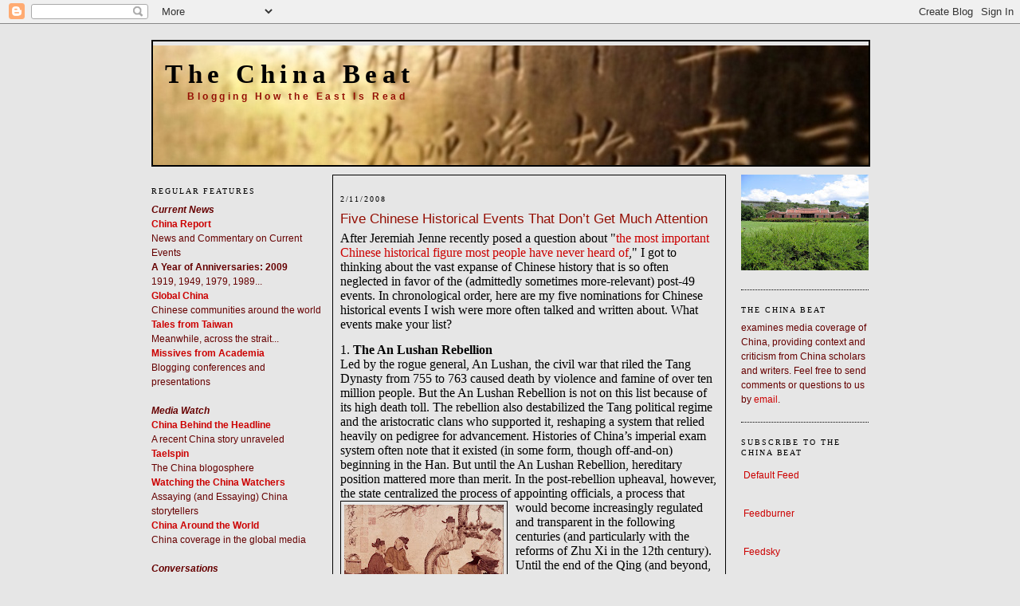

--- FILE ---
content_type: text/html; charset=UTF-8
request_url: https://thechinabeat.blogspot.com/2008/02/five-chinese-historical-events-that.html
body_size: 19186
content:
<!DOCTYPE html>
<html dir='ltr' xmlns='http://www.w3.org/1999/xhtml' xmlns:b='http://www.google.com/2005/gml/b' xmlns:data='http://www.google.com/2005/gml/data' xmlns:expr='http://www.google.com/2005/gml/expr'>
<head>
<link href='https://www.blogger.com/static/v1/widgets/55013136-widget_css_bundle.css' rel='stylesheet' type='text/css'/>
<meta content='text/html; charset=UTF-8' http-equiv='Content-Type'/>
<meta content='blogger' name='generator'/>
<link href='https://thechinabeat.blogspot.com/favicon.ico' rel='icon' type='image/x-icon'/>
<link href='http://thechinabeat.blogspot.com/2008/02/five-chinese-historical-events-that.html' rel='canonical'/>
<link rel="alternate" type="application/atom+xml" title="The China Beat - Atom" href="https://thechinabeat.blogspot.com/feeds/posts/default" />
<link rel="alternate" type="application/rss+xml" title="The China Beat - RSS" href="https://thechinabeat.blogspot.com/feeds/posts/default?alt=rss" />
<link rel="service.post" type="application/atom+xml" title="The China Beat - Atom" href="https://www.blogger.com/feeds/4050554817776641945/posts/default" />

<link rel="alternate" type="application/atom+xml" title="The China Beat - Atom" href="https://thechinabeat.blogspot.com/feeds/522857219253066474/comments/default" />
<!--Can't find substitution for tag [blog.ieCssRetrofitLinks]-->
<link href='https://blogger.googleusercontent.com/img/b/R29vZ2xl/AVvXsEhfoQl3eelPSPzrAYHPqq_9LBerbHdpFjKvipdv3EYDRLlnrdCvDcEn94SQHMv41V7MhN2N3NWfUe9MbJlBLJP3dWMYFgCo2SgRrq31NAR_8ec1F3Uc6nCgUWtcYs6xfoK8u5kKamjo2R0w/s200/Tang+Scholars.Han+Huang.active+723-787.jpg' rel='image_src'/>
<meta content='http://thechinabeat.blogspot.com/2008/02/five-chinese-historical-events-that.html' property='og:url'/>
<meta content='Five Chinese Historical Events That Don’t Get Much Attention' property='og:title'/>
<meta content='After Jeremiah Jenne recently posed a question about &quot; the most important Chinese historical figure most people have never heard of ,&quot; I got...' property='og:description'/>
<meta content='https://blogger.googleusercontent.com/img/b/R29vZ2xl/AVvXsEhfoQl3eelPSPzrAYHPqq_9LBerbHdpFjKvipdv3EYDRLlnrdCvDcEn94SQHMv41V7MhN2N3NWfUe9MbJlBLJP3dWMYFgCo2SgRrq31NAR_8ec1F3Uc6nCgUWtcYs6xfoK8u5kKamjo2R0w/w1200-h630-p-k-no-nu/Tang+Scholars.Han+Huang.active+723-787.jpg' property='og:image'/>
<title>The China Beat: Five Chinese Historical Events That Don&#8217;t Get Much Attention</title>
<style id='page-skin-1' type='text/css'><!--
/*
-----------------------------------------------
Blogger Template Style
Name:     Minima
Designer: Douglas Bowman
URL:      www.stopdesign.com
Date:     26 Feb 2004
Updated by: Blogger Team
----------------------------------------------- */
/* Variable definitions
====================
<Variable name="bgcolor" description="Page Background Color"
type="color" default="#fff">
<Variable name="textcolor" description="Text Color"
type="color" default="#333">
<Variable name="linkcolor" description="Link Color"
type="color" default="#58a">
<Variable name="pagetitlecolor" description="Blog Title Color"
type="color" default="#666">
<Variable name="descriptioncolor" description="Blog Description Color"
type="color" default="#999">
<Variable name="titlecolor" description="Post Title Color"
type="color" default="#c60">
<Variable name="bordercolor" description="Border Color"
type="color" default="#ccc">
<Variable name="sidebarcolor" description="Sidebar Title Color"
type="color" default="#999">
<Variable name="sidebartextcolor" description="Sidebar Text Color"
type="color" default="#666">
<Variable name="visitedlinkcolor" description="Visited Link Color"
type="color" default="#999">
<Variable name="bodyfont" description="Text Font"
type="font" default="normal normal 100% Times, Serif">
<Variable name="headerfont" description="Sidebar Title Font"
type="font"
default="normal normal 78% 'Trebuchet MS',Trebuchet,Arial,Verdana,Sans-serif">
<Variable name="pagetitlefont" description="Blog Title Font"
type="font"
default="normal normal 200% Georgia, Serif">
<Variable name="descriptionfont" description="Blog Description Font"
type="font"
default="normal normal 78% 'Trebuchet MS', Trebuchet, Arial, Verdana, Sans-serif">
<Variable name="postfooterfont" description="Post Footer Font"
type="font"
default="normal normal 78% 'Trebuchet MS', Trebuchet, Arial, Verdana, Sans-serif">
*/
/* Use this with templates/template-twocol.html */
body {
background:#e6e6e6;
margin:0;
color:#000000;
font:normal Times, Serif;
font-size/* */:/**/small;
font-size: /**/small;
text-align: center;
}
a:link {
color:#cc0000;
text-decoration:none;
}
a:visited {
color:#660000;
text-decoration:none;
}
a:hover {
color:#940f04;
text-decoration:underline;
}
a img {
border-width:0;
}
/* Header
-----------------------------------------------
*/
#header-wrapper {
width:900px;
margin:0 auto 10px;
border:1px solid #000000;
}
#header-inner {
background-position: center;
margin-left: auto;
margin-right: auto;
}
#header {
margin: 0px;
border: 1px solid #000000;
text-align: left;
color:#000000;
}
#header h1 {
margin:5px 5px 0;
padding:18px 10px .05em;
line-height:1.2em;
text-transform:titlecase;
letter-spacing:.2em;
font: normal bold 266% Times, serif;
}
#header a {
color:#000000;
text-decoration:none;
}
#header a:hover {
color:#000000;
}
#header .description {
margin:0 5px 5px;
padding:0 38px 15px;
max-width:700px;
text-transform:titlecase;
letter-spacing:.3em;
line-height: 1.8em;
font: normal bold 95% Verdana, sans-serif;
color: #940f04;
}
#header img {
margin-left: auto;
margin-right: auto;
}
/* Outer-Wrapper
----------------------------------------------- */
#outer-wrapper {
width: 900px;
margin:0 auto;
padding:20px;
text-align:left;
font: normal normal 95% Verdana, sans-serif;
}
#main-wrapper {
width: 475px;
margin-left: 12px;
float: left;
word-wrap: break-word; /* fix for long text breaking sidebar float in IE */
overflow: hidden;     /* fix for long non-text content breaking IE sidebar float */
border:1px solid #000000; padding:0.7em;
}
#sidebar-wrapper {
width: 160px;
float: right;
word-wrap: break-word; /* fix for long text breaking sidebar float in IE */
overflow: hidden;      /* fix for long non-text content breaking IE sidebar float */
}
#newsidebar-wrapper {
width: 215px;
float: left;
word-wrap: break-word; /* fix for long text breaking sidebar float in IE */
overflow: hidden;      /* fix for long non-text content breaking IE sidebar float */
}
/* Headings
----------------------------------------------- */
h2 {
margin:1.5em 0 .75em;
font:normal normal 78% Times, serif;
line-height: 1.4em;
text-transform:uppercase;
letter-spacing:.2em;
color:#000000;
}
/* Posts
-----------------------------------------------
*/
h2.date-header {
margin:1.5em 0 .5em;
}
.post {
margin:.5em 0 1.5em;
border-bottom:1px dotted #000000;
padding-bottom:1.5em;
}
.post h3 {
margin:.25em 0 0;
padding:0 0 4px;
font-size:140%;
font-weight:normal;
line-height:1.4em;
color:#940f04;
}
.post h3 a, .post h3 a:visited, .post h3 strong {
display:block;
text-decoration:none;
color:#940f04;
font-weight:normal;
}
.post h3 strong, .post h3 a:hover {
color:#000000;
}
.post p {
margin:0 0 .75em;
line-height:1.6em;
}
.post-footer {
margin: .75em 0;
color:#000000;
text-transform:uppercase;
letter-spacing:.1em;
font: normal normal 78% Verdana, sans-serif;
line-height: 1.4em;
}
.comment-link {
margin-left:.6em;
}
.post img {
padding:4px;
border:1px solid #000000;
}
.post blockquote {
margin:1em 20px;
}
.post blockquote p {
margin:.75em 0;
}
/* Comments
----------------------------------------------- */
#comments h4 {
margin:1em 0;
font-weight: bold;
line-height: 1.4em;
text-transform:uppercase;
letter-spacing:.2em;
color: #000000;
}
#comments-block {
margin:1em 0 1.5em;
line-height:1.6em;
}
#comments-block .comment-author {
margin:.5em 0;
}
#comments-block .comment-body {
margin:.25em 0 0;
}
#comments-block .comment-footer {
margin:-.25em 0 2em;
line-height: 1.4em;
text-transform:uppercase;
letter-spacing:.1em;
}
#comments-block .comment-body p {
margin:0 0 .75em;
}
.deleted-comment {
font-style:italic;
color:gray;
}
#blog-pager-newer-link {
float: left;
}
#blog-pager-older-link {
float: right;
}
#blog-pager {
text-align: center;
}
.feed-links {
clear: both;
line-height: 2.5em;
}
/* Sidebar Content
----------------------------------------------- */
.sidebar {
color: #660000;
line-height: 1.5em;
}
.sidebar ul {
list-style:none;
margin:0 0 0;
padding:0 0 0;
}
.sidebar li {
margin:0;
padding:0 0 .25em 15px;
text-indent:-15px;
line-height:1.5em;
}
.sidebar .widget, .main .widget {
border-bottom:1px dotted #000000;
margin:0 0 1.5em;
padding:0 0 1.5em;
}
.main .Blog {
border-bottom-width: 0;
}
/* Profile
----------------------------------------------- */
.profile-img {
float: left;
margin: 0 5px 5px 0;
padding: 4px;
border: 1px solid #000000;
}
.profile-data {
margin:0;
text-transform:uppercase;
letter-spacing:.1em;
font: normal normal 78% Verdana, sans-serif;
color: #000000;
font-weight: bold;
line-height: 1.6em;
}
.profile-datablock {
margin:.5em 0 .5em;
}
.profile-textblock {
margin: 0.5em 0;
line-height: 1.6em;
}
.profile-link {
font: normal normal 78% Verdana, sans-serif;
text-transform: uppercase;
letter-spacing: .1em;
}
/* Footer
----------------------------------------------- */
#footer {
width:900px;
clear:both;
margin:0 auto;
padding-top:15px;
line-height: 1.6em;
text-transform:uppercase;
letter-spacing:.1em;
text-align: center;
}
/** Page structure tweaks for layout editor wireframe */
body#layout #header {
margin-left: 0px;
margin-right: 0px;
}
body#layout #outer-wrapper,
body#layout #header-wrapper,
body#layout #footer {
width: 900px;
padding: 0px;
}
body#layout #main-wrapper {
width: 475px;
margin-left: 20px;
}
body#layout #sidebar-wrapper {
width: 160px;
}
body#layout #newsidebar-wrapper {
width: 215px;
}

--></style>
<link href='https://www.blogger.com/dyn-css/authorization.css?targetBlogID=4050554817776641945&amp;zx=f2a55b60-e5df-4a80-9650-b5d68c4aa564' media='none' onload='if(media!=&#39;all&#39;)media=&#39;all&#39;' rel='stylesheet'/><noscript><link href='https://www.blogger.com/dyn-css/authorization.css?targetBlogID=4050554817776641945&amp;zx=f2a55b60-e5df-4a80-9650-b5d68c4aa564' rel='stylesheet'/></noscript>
<meta name='google-adsense-platform-account' content='ca-host-pub-1556223355139109'/>
<meta name='google-adsense-platform-domain' content='blogspot.com'/>

</head>
<body>
<div class='navbar section' id='navbar'><div class='widget Navbar' data-version='1' id='Navbar1'><script type="text/javascript">
    function setAttributeOnload(object, attribute, val) {
      if(window.addEventListener) {
        window.addEventListener('load',
          function(){ object[attribute] = val; }, false);
      } else {
        window.attachEvent('onload', function(){ object[attribute] = val; });
      }
    }
  </script>
<div id="navbar-iframe-container"></div>
<script type="text/javascript" src="https://apis.google.com/js/platform.js"></script>
<script type="text/javascript">
      gapi.load("gapi.iframes:gapi.iframes.style.bubble", function() {
        if (gapi.iframes && gapi.iframes.getContext) {
          gapi.iframes.getContext().openChild({
              url: 'https://www.blogger.com/navbar/4050554817776641945?po\x3d522857219253066474\x26origin\x3dhttps://thechinabeat.blogspot.com',
              where: document.getElementById("navbar-iframe-container"),
              id: "navbar-iframe"
          });
        }
      });
    </script><script type="text/javascript">
(function() {
var script = document.createElement('script');
script.type = 'text/javascript';
script.src = '//pagead2.googlesyndication.com/pagead/js/google_top_exp.js';
var head = document.getElementsByTagName('head')[0];
if (head) {
head.appendChild(script);
}})();
</script>
</div></div>
<div id='outer-wrapper'><div id='wrap2'>
<!-- skip links for text browsers -->
<span id='skiplinks' style='display:none;'>
<a href='#main'>skip to main </a> |
      <a href='#sidebar'>skip to sidebar</a>
</span>
<div id='header-wrapper'>
<div class='header section' id='header'><div class='widget Header' data-version='1' id='Header1'>
<div id='header-inner' style='background-image: url("https://blogger.googleusercontent.com/img/b/R29vZ2xl/AVvXsEjKqw_-7lIcTPQ9JJLo7jqoeSnFrPiWImuFqBoJ3-GoazuNhaBOrymjK5ljqSL42pVzW-ySKTk-PmTlsFs0JFucb8A4riWhN5oQ_VEaYwPLJnWDViMsRk6s9UiaDxEik9tuvyKAaYbdjDBD/s1600/Blogheader3.jpg"); background-position: left; min-height: 150px; _height: 150px; background-repeat: no-repeat; '>
<div class='titlewrapper' style='background: transparent'>
<h1 class='title' style='background: transparent; border-width: 0px'>
<a href='https://thechinabeat.blogspot.com/'>
The China Beat
</a>
</h1>
</div>
<div class='descriptionwrapper'>
<p class='description'><span>Blogging How the East Is Read</span></p>
</div>
</div>
</div></div>
</div>
<div id='content-wrapper'>
<div id='crosscol-wrapper' style='text-align:center'>
<div class='crosscol no-items section' id='crosscol'></div>
</div>
<div id='newsidebar-wrapper'>
<div class='sidebar section' id='newsidebar'><div class='widget Text' data-version='1' id='Text3'>
<h2 class='title'>Regular Features</h2>
<div class='widget-content'>
<strong><em>Current News</em></strong><br/><strong><a href="http://thechinabeat.blogspot.com/search/label/China%20Report">China Report</a></strong><br/>News and Commentary on Current Events<br/><strong>A Year of Anniversaries: 2009</strong><br/>1919, 1949, 1979, 1989...<br/><a href="http://thechinabeat.blogspot.com/search/label/Global%20China"><strong>Global China</strong><br/></a>Chinese communities around the world<br/><a href="http://thechinabeat.blogspot.com/search/label/Tales%20from%20Taiwan"><strong>Tales from Taiwan</strong></a><br/>Meanwhile, across the strait...<div><span style="font-weight: bold;" class="Apple-style-span"><a href="http://thechinabeat.blogspot.com/search/label/missives%20from%20academia">Missives from Academia</a></span></div><div>Blogging conferences and presentations&#160;<br/><br/><strong><em>Media Watch</em></strong><br/><a href="http://thechinabeat.blogspot.com/search/label/China%20Behind%20the%20Headline"><strong>China Behind the Headline</strong></a><br/>A recent China story unraveled<br/><a href="http://thechinabeat.blogspot.com/search/label/Taelspin"><strong>Taelspin</strong></a><br/>The China blogosphere<br/><a href="http://thechinabeat.blogspot.com/search/label/Watching%20the%20China%20Watchers"><strong>Watching the China Watchers</strong></a><br/>Assaying (and Essaying) China storytellers<br/><a href="http://thechinabeat.blogspot.com/search/label/China%20Around%20the%20World"><strong>China Around the World</strong><br/></a>China coverage in the global media<br/><br/><strong><em>Conversations<br/></em></strong><a href="http://thechinabeat.blogspot.com/search/label/China%20on%20My%20Mind"><strong>China on My Mind</strong></a><br/>Podcasting China<br/><a href="http://thechinabeat.blogspot.com/search/label/China%20Annals"><strong>China Annals</strong><br/></a>Interviews on the <em>China Beat</em><br/><br/><strong><em>Reviews</em></strong><br/><a href="http://thechinabeat.blogspot.com/search/label/Coming%20Distractions"><strong>Coming Distractions</strong></a><br/>Things to watch for<br/><a href="http://thechinabeat.blogspot.com/search/label/In%20Case%20You%20Missed%20It"><strong>In Case You Missed It</strong></a><br/>Retrospective recommendations<br/><br/><strong><em>Miscellaneous</em></strong><br/><a href="http://thechinabeat.blogspot.com/search/label/The%20Five-List%20Plan"><strong>The Five-List Plan</strong></a><br/><em>China Beat</em> plays number games<br/><a href="http://thechinabeat.blogspot.com/search/label/This%20Day%20in%20History"><strong>This Day in History</strong></a><br/>Of small and great significance<br/><a href="http://thechinabeat.blogspot.com/search/label/Frivolous%20Friday"><strong>Frivolous Fridays</strong><br/></a>The lighter side of <em>China Beat</em><br/><a href="http://thechinabeat.blogspot.com/search/label/Self-Promotion%20Saturday"><strong>Self-Promotion Saturdays</strong><br/></a>News from <em>China Beat</em> writers<br/><br/><strong><em>Archives</em></strong><br/><a href="http://thechinabeat.blogspot.com/search/label/The%202008%20Beijing%20Olympics"><strong>The 2008 Beijing Olympics</strong></a><br/>Are we ready?<br/><a href="http://thechinabeat.blogspot.com/search/label/2008%20Tibet"><strong>The 2008 Tibet Riots and Protests</strong></a><br/>Reading Recommendations and Commentary<br/><a href="http://thechinabeat.blogspot.com/search/label/It%27s%20Not%20Just%208%2F8%2F08"><strong>It's Not Just 8/8/08</strong></a><br/>A year of Chinese anniversaries<br/></div>
</div>
<div class='clear'></div>
</div><div class='widget Text' data-version='1' id='Text6'>
<h2 class='title'>Praise for China Beat</h2>
<div class='widget-content'>
&#8220;Always-Interesting.&#8221;<br/><i>New York Times'</i> <a href="http://papercuts.blogs.nytimes.com/2008/06/20/wen-and-the-art-of-calligraphy/">&#8220;Paper Cuts&#8221; blog</a><br/><br/>&#8220;Influential.&#8221;<br/>James Fallows, <i><a href="http://jamesfallows.theatlantic.com/archives/2008/12/selamat_tahun_baru.php">Atlantic Monthly</a></i><br/><br/><div>"A compulsive read."</div><div><span style="font-style: italic;" class="Apple-style-span">Far Eastern Economic Review</span></div><div><br/>"No better place to start for China knowledge."<br/>Shanghai <em><a href="http://www.cityweekend.com.cn/shanghai/articles/blogs-shanghai/shanghai-book-club/reading-list-for-aspiring-china-watchers-and-presidents/">City Weekend</a></em><br/><br/>&#8220;Entertainingly Eclectic.&#8221;<br/>The American Historical Association&#8217;s <i><a href="http://blog.historians.org/resources/552/the-east-is-read-all-over-again">AHA Today</a></i><a href="http://blog.historians.org/resources/552/the-east-is-read-all-over-again"> blog</a><br/><br/>&#8220;Always Fascinating.&#8221;<br/><a href="http://www.danwei.org/blogs/model_workers_eng_2008.php">Danwei.org</a><br/><br/>&#8220;One of our favorite sources of China film and book news.&#8221;<br/><a href="http://www.thebeijinger.com/blog/2008/11/26/Tuesday-Film-Roundup-Beijing-International-Film-Festival-and-Hell-Boy"><i>The Beijinger</i></a><br/><br/>&#8220;Très grande qualité.&#8221;<br/><a href="http://electrodocehess.wordpress.com/2009/01/21/china-beat-fete-son-premier-anniversaire/">Electrodoc</a>,&#160;L'Ecole des Hautes Etudes en Sciences Sociales"<br/><br/>&#8220;Wonderfully comprehensive.&#8221;<br/>Pankaj Mishra<br/><br/>&#8220;Excellent.&#8221;<br/>Andrew Leonard, <a href="http://www.salon.com/tech/htww/2008/07/17/kung_fu_panda_2/index.html">How the World Works</a>, <i>Salon</i><br/><div><span style="font-style: italic;" class="Apple-style-span"><br/></span></div><div>&#8220;It should be on your RSS-reader.&#8221;<br/><a href="http://www.earnshaw.com/default.php">Graham Earnshaw</a><br/></div></div>
</div>
<div class='clear'></div>
</div><div class='widget Profile' data-version='1' id='Profile1'>
<h2>About Us</h2>
<div class='widget-content'>
<ul>
<li><a class='profile-name-link g-profile' href='https://www.blogger.com/profile/14631984431708539864' style='background-image: url(//www.blogger.com/img/logo-16.png);'>Angilee Shah</a></li>
<li><a class='profile-name-link g-profile' href='https://www.blogger.com/profile/13454601059431748555' style='background-image: url(//www.blogger.com/img/logo-16.png);'>David Porter</a></li>
<li><a class='profile-name-link g-profile' href='https://www.blogger.com/profile/16872480645580646136' style='background-image: url(//www.blogger.com/img/logo-16.png);'>Jeff Wasserstrom</a></li>
<li><a class='profile-name-link g-profile' href='https://www.blogger.com/profile/16004730563251915583' style='background-image: url(//www.blogger.com/img/logo-16.png);'>Jeremiah Jenne</a></li>
<li><a class='profile-name-link g-profile' href='https://www.blogger.com/profile/01181945458036731739' style='background-image: url(//www.blogger.com/img/logo-16.png);'>Kate Merkel-Hess</a></li>
<li><a class='profile-name-link g-profile' href='https://www.blogger.com/profile/06255986285731552344' style='background-image: url(//www.blogger.com/img/logo-16.png);'>Kenneth Pomeranz</a></li>
<li><a class='profile-name-link g-profile' href='https://www.blogger.com/profile/00775579794187525199' style='background-image: url(//www.blogger.com/img/logo-16.png);'>Leslie T. Chang</a></li>
<li><a class='profile-name-link g-profile' href='https://www.blogger.com/profile/14729348736493553628' style='background-image: url(//www.blogger.com/img/logo-16.png);'>M. Kim</a></li>
<li><a class='profile-name-link g-profile' href='https://www.blogger.com/profile/14711720690328576237' style='background-image: url(//www.blogger.com/img/logo-16.png);'>Nicole E. Barnes</a></li>
<li><a class='profile-name-link g-profile' href='https://www.blogger.com/profile/18216030551921533760' style='background-image: url(//www.blogger.com/img/logo-16.png);'>Paul R Katz</a></li>
<li><a class='profile-name-link g-profile' href='https://www.blogger.com/profile/03829422192948551449' style='background-image: url(//www.blogger.com/img/logo-16.png);'>Peter Hessler</a></li>
<li><a class='profile-name-link g-profile' href='https://www.blogger.com/profile/08705592888677267331' style='background-image: url(//www.blogger.com/img/logo-16.png);'>Pierre Fuller</a></li>
<li><a class='profile-name-link g-profile' href='https://www.blogger.com/profile/17700556583549692731' style='background-image: url(//www.blogger.com/img/logo-16.png);'>Susan Brownell</a></li>
<li><a class='profile-name-link g-profile' href='https://www.blogger.com/profile/02697916659535419496' style='background-image: url(//www.blogger.com/img/logo-16.png);'>Susan Jakes</a></li>
<li><a class='profile-name-link g-profile' href='https://www.blogger.com/profile/17042877198563453117' style='background-image: url(//www.blogger.com/img/logo-16.png);'>The China Beat</a></li>
<li><a class='profile-name-link g-profile' href='https://www.blogger.com/profile/06496080052197026765' style='background-image: url(//www.blogger.com/img/logo-16.png);'>Thomas S. Mullaney</a></li>
<li><a class='profile-name-link g-profile' href='https://www.blogger.com/profile/16606140546808629000' style='background-image: url(//www.blogger.com/img/logo-16.png);'>Timothy B. Weston</a></li>
<li><a class='profile-name-link g-profile' href='https://www.blogger.com/profile/02917957504974418347' style='background-image: url(//www.blogger.com/img/logo-16.png);'>Yong Chen</a></li>
</ul>
<div class='clear'></div>
</div>
</div><div class='widget HTML' data-version='1' id='HTML1'>
<div class='widget-content'>
<a id="clustrMapsLink" href="http://www4.clustrmaps.com/counter/maps.php?url=http://thechinabeat.blogspot.com"><img id="clustrMapsImg" style="border:0px;" alt="Locations of visitors to this page" src="https://lh3.googleusercontent.com/blogger_img_proxy/AEn0k_u97-oUrZrNuHd_12PjbLP29FwENYXun5XF_27XSn8B9QSFmYBWhKtcnra4u57NTCZCxlU-LV9VwpvRiUSkPgpoOIW70Th7Mr2gwQezMUpN4Ck2EBP8ICZCEUsb9bo8unH2uOEPCHoTWeZU8EboF_uXoYrAsw=s0-d" onerror="this.onerror=null; this.src=&#39;http://www2.clustrmaps.com/images/clustrmaps-back-soon.jpg&#39;; document.getElementById(&#39;clustrMapsLink&#39;).href=&#39;http://www2.clustrmaps.com&#39;;" title="Locations of visitors to this page">
</a>
</div>
<div class='clear'></div>
</div><div class='widget Text' data-version='1' id='Text7'>
<div class='widget-content'>
<center><b>China in 2008&#160;<br/>Now Available for Purchase in the U.S.</b></center><br/><img id="BLOGGER_PHOTO_ID_5316923227352060866" style="display:block; margin:0px auto 10px; text-align:center;cursor:pointer; cursor:hand; border=" alt="" src="https://blogger.googleusercontent.com/img/b/R29vZ2xl/AVvXsEhcRlQn-ItVyPCo8-vaEwJDgT_xDMBISlkHLh168ArI85HeBfoTlZffZaq9paaFOZjpkw8fd0CPXM7iUm3VUzi-LUSca7HCFrcfSCaroygtpajF4u0AEBS0aABAFQZrvOujPrLvLMHnMOrG/s400/51EhLcWg0PL._SL160_.jpgg"/><br/><span style="font-style:italic;">Edited by Kate Merkel-Hess,&#160;Kenneth L. Pomeranz, and Jeffrey N. Wasserstrom</span><br/><br/>Featuring pieces by 53 authors, including Jonathan Spence, , Peter Hessler, Howard W. French, Geremie Barme, Lijia Zhang, Pankaj Mishra, Susan Brownell, Haiyan Lee, Donald S. Lopez, Jr., and many others.&#160;<br/><br/><center>From <a href="http://www.amazon.com/China-2008-Year-Great-Significance/dp/0742566609">Amazon</a><br/>From&#160;<a href="http://www.rowmanlittlefield.com/Catalog/Flyer2.shtml?SKU=0742566609">Rowman &amp; Littlefield</a></center>
</div>
<div class='clear'></div>
</div></div>
</div>
<div id='main-wrapper'>
<div class='main section' id='main'><div class='widget Blog' data-version='1' id='Blog1'>
<div class='blog-posts hfeed'>

          <div class="date-outer">
        
<h2 class='date-header'><span>2/11/2008</span></h2>

          <div class="date-posts">
        
<div class='post-outer'>
<div class='post hentry uncustomized-post-template' itemprop='blogPost' itemscope='itemscope' itemtype='http://schema.org/BlogPosting'>
<meta content='https://blogger.googleusercontent.com/img/b/R29vZ2xl/AVvXsEhfoQl3eelPSPzrAYHPqq_9LBerbHdpFjKvipdv3EYDRLlnrdCvDcEn94SQHMv41V7MhN2N3NWfUe9MbJlBLJP3dWMYFgCo2SgRrq31NAR_8ec1F3Uc6nCgUWtcYs6xfoK8u5kKamjo2R0w/s200/Tang+Scholars.Han+Huang.active+723-787.jpg' itemprop='image_url'/>
<meta content='4050554817776641945' itemprop='blogId'/>
<meta content='522857219253066474' itemprop='postId'/>
<a name='522857219253066474'></a>
<h3 class='post-title entry-title' itemprop='name'>
Five Chinese Historical Events That Don&#8217;t Get Much Attention
</h3>
<div class='post-header'>
<div class='post-header-line-1'></div>
</div>
<div class='post-body entry-content' id='post-body-522857219253066474' itemprop='description articleBody'>
<span style="font-family:times new roman;font-size:130%;">After Jeremiah Jenne recently posed a question about "</span><a href="http://granitestudio.org/2008/01/25/whos-the-most-important-chinese-historical-figure-that-most-people-have-never-heard-of/"><span style="font-family:times new roman;font-size:130%;">the most important Chinese historical figure most people have never heard of</span></a><span style="font-family:times new roman;font-size:130%;">," I got to thinking about the vast expanse of Chinese history that is so often neglected in favor of the (admittedly sometimes more-relevant) post-49 events. In chronological order, here are my five nominations for Chinese historical events I wish were more often talked and written about. What events make your list? </span><br /><div><div><div><br /><span style="font-family:times new roman;font-size:130%;">1. <strong>The An Lushan Rebellion</strong><br />Led by the rogue general, An Lushan, the civil war that riled the Tang Dynasty from 755 to 763 caused death by violence and famine of over ten million people. But the An Lushan Rebellion is not on this list because of its high death toll. The rebellion also destabilized the Tang political regime and the aristocratic clans who supported it, reshaping a system that relied heavily on pedigree for advancement. Histories of China&#8217;s imperial exam system often note that it existed (in some form, though off-and-on) beginning in the Han. But until the An Lushan Rebellion, hereditary position mattered more than merit. In the post-rebellion upheaval, however, the state centralized the process of appointing officials, a process that would become incr<a href="https://blogger.googleusercontent.com/img/b/R29vZ2xl/AVvXsEhfoQl3eelPSPzrAYHPqq_9LBerbHdpFjKvipdv3EYDRLlnrdCvDcEn94SQHMv41V7MhN2N3NWfUe9MbJlBLJP3dWMYFgCo2SgRrq31NAR_8ec1F3Uc6nCgUWtcYs6xfoK8u5kKamjo2R0w/s1600-h/Tang+Scholars.Han+Huang.active+723-787.jpg"><img alt="" border="0" id="BLOGGER_PHOTO_ID_5165786091096714146" src="https://blogger.googleusercontent.com/img/b/R29vZ2xl/AVvXsEhfoQl3eelPSPzrAYHPqq_9LBerbHdpFjKvipdv3EYDRLlnrdCvDcEn94SQHMv41V7MhN2N3NWfUe9MbJlBLJP3dWMYFgCo2SgRrq31NAR_8ec1F3Uc6nCgUWtcYs6xfoK8u5kKamjo2R0w/s200/Tang+Scholars.Han+Huang.active+723-787.jpg" style="FLOAT: left; MARGIN: 0px 10px 10px 0px; CURSOR: hand" /></a>easingly regulated and transparent in the following centuries (and particularly with the reforms of Zhu Xi in the 12th century). Until the end of the Qing (and beyond, but that&#8217;s another story), most officeholders were, indeed, from the wealthy families that could afford to support their sons as they studied decades for the exams (exam passers were often in their 40s or even older), but there was the possibility&#8212;and some famous examples of&#8212;poor men who rose to high position. China&#8217;s meritocratic officialdom&#8212;the world&#8217;s first meritocracy&#8212;had enormous ramifications for the bureaucracy itself, but its greatest impact was to create a national elite culture whereby well-educated men from around China, despite linguistic tradition or family background, participated in a shared intellectual tradition. Notably, this intellectual life took deepest root in the wealthy southern Yangzi Delta, an area whose population and economy grew rapidly after the An Lushan Rebellion as a direct result of the southward migrations that resulted from the rebellion&#8217;s upheaval. The nouveau riche landlords who emerged in this area found the revised exam system a particularly effective way to convert their wealth into officially-recognized status. </span></div><div><br /><span style="font-family:times new roman;font-size:130%;">2. <strong>The Founding of the Yuan Dynasty</strong><br />Most people even a little familiar with Chinese or world history have heard of Kublai Khan (grandson of Genghis), the founder of the Yuan Dynasty, which ruled China from 1271 to 1368. The Mongol conquering and governing of China, however, had more implications than just the spread of the plague and the introduction of new warfare techniques. Sinologists have traditionally seen the Yuan as an exception in Chinese history&#8212;foreign, nomad</span><a href="https://blogger.googleusercontent.com/img/b/R29vZ2xl/AVvXsEjsioIHkqY56_A-2g_i2krWeJetiGo1uxHJydm8XPpVsaOI_1_rhRZyew3P3u2ObQKGbNTn1vqu2dcKQYVyXWQlSXhTN5VQXVw6jvwBNncdasuOq8Ls8mDsV3WiNPTKrwDQ9KEB7XKSLKXH/s1600-h/Kublai+Khan,+Emperor+Shizu+(1260-1249),+Yuan.jpg"><span style="font-family:times new roman;font-size:130%;"><img alt="" border="0" id="BLOGGER_PHOTO_ID_5165785184858614674" src="https://blogger.googleusercontent.com/img/b/R29vZ2xl/AVvXsEjsioIHkqY56_A-2g_i2krWeJetiGo1uxHJydm8XPpVsaOI_1_rhRZyew3P3u2ObQKGbNTn1vqu2dcKQYVyXWQlSXhTN5VQXVw6jvwBNncdasuOq8Ls8mDsV3WiNPTKrwDQ9KEB7XKSLKXH/s200/Kublai+Khan,+Emperor+Shizu+(1260-1249),+Yuan.jpg" style="FLOAT: right; MARGIN: 0px 0px 10px 10px; CURSOR: hand" /></span></a><span style="font-family:times new roman;font-size:130%;">ic rulers who practiced Tibetan Buddhism (as well as their own animist traditions) who were not, unlike the Manchus, successfully &#8220;sinicized.&#8221; Recent revisitations of this history, however, have provided new ideas about the legacy of the Mongols. On the one hand, there are the accidental implications&#8212;the incursions of northern nomadic peoples, even before Genghis&#8217;s military sweep, sent many northern Chinese south during the preceding few centuries (as did Mongol clearing of lands in northern China to make room for more pastureland). These settlers not only turned southern wilderness to arable land, but established the cultural and economic heartland of China. Politically, the Mongols centralized power, strengthening the control of the emperor over the bureaucracy and over local elites. Perhaps most importantly, the Mongols in many ways set a model for the Qing dynasty&#8212;not only as nomads governing an agricultural empire (as Mark Elliott argued in <em><a href="http://www.amazon.com/Manchu-Way-Banners-Identity-Imperial/dp/0804746842/ref=pd_bbs_sr_1?ie=UTF8&amp;s=books&amp;qid=1202754042&amp;sr=8-1">The Manchu Way</a></em>, the ruling Manchus&#8212;rightly or wrongly&#8212;used the weakening of Mongol nomad customs as the explanation of their downfall, and used that fact as a rallying cry to maintain their own culture against the incursions of the attractive, but supposedly soft Chinese culture), but also as a unified multicultural empire that encompassed under a single state structure a variety of religious and ethnic groups. These geographic boundaries and ethnic diversity were ideas that early twentieth century reformers worked hard to maintain, and homages to them can be readily seen in today&#8217;s Chinese culture and politics. </span></div><div><br /><span style="font-family:times new roman;font-size:130%;">3. <strong>The Single Whip Reforms</strong><br />Arguably of greater importance to world history than Chinese history, the Ming Dynasty Single Whip Reform of 1581 ordered that all land taxes in China be paid in silver. One in a series of reforms (referred to in their entirety as the &#8220;Single Whip Reforms&#8221;; 1581 is perhaps the most important of them) that increasingly monetized the Chinese tax system, the changes impacted even the lowliest Chinese peasant&#8212;who could no longer pay his taxes in kind, but instead had to purchase silver in order to do so. The reform could not have been implemented without the large amount of silver pouring into China from Spanish Empire (South American) mines, and the resulting domestic need for silver pushed up its global price. It has even been argued by Dennis Flynn that without Chinese demand pushing up silver prices, the Spanish crown would not have earned enough from its New World possessions to keep governing them, much less finance decades of warfare in Europe itself. And it&#8217;s also worth remembering that under the Song and Yuan Dynasties, China actually had a functioning paper currency system&#8212;the world&#8217;s first. Had the Ming restored that rather than following the private sector&#8217;s turn to silver (after the late Yuan and especially the early Ming destroyed confidence in paper currency by over-printing it) both Chinese and global history might have been quite different.</span></div><div><br /><span style="font-family:times new roman;font-size:130%;">4. <strong>The White Lotus Rebellion</strong><br />Arguments about China&#8217;s nineteenth-century &#8220;dynastic decline&#8221; often begin with the White Lotus Rebellion, a sectarian uprising from 1796 to 1804, arguing that the rebellion exposed the inherent weaknesses of the ruling Manchus and the Qing dynasty. While it is true that there were a range of symptoms that, retrospectively, indicate the coming problems for the Qing (the increasing neglect of the waterways over the course of the nineteenth century, for instance), the Qing response to the White Lotus Rebellion was not one of them. Recent research (for instance, the doctoral research of my colleague, Wensheng Wang) argues that the Qing government dealt effectively and flexibly with the White Lotus Rebellion, countering the notion of a static, out-of-touch court too steeped in tradition and luxury to respond to contemporary events. In this reading, the White Lotus Rebellion becomes instead an example of the continued vibrancy of Qing rule into the nineteenth century, and raises further questions for Chinese historians about what events were most important to the &#8220;downfall&#8221; of the Qing.</span></div><div><br /><span style="font-family:times new roman;font-size:130%;">5. </span><span style="font-family:times new roman;"><span style="font-size:130%;"><strong>The 1911 Chinese Revolution<br /></strong>Overshadowed in twentieth century history by the 1949 Communist Revolution, the 1911 Chinese Revolution proceeded from a remarkable series of localized events. It was not the result of an inevitable march towards &#8220;Westernization&#8221; as it is sometimes portrayed in shorthand, but rather reflective of two strong late nineteenth century trends: increasing nationalism and increasing localism. Both were extensions of shifts grounded in the elite efforts to suppress the Taiping Rebellion in the mid-nineteenth century. As Philip Kuhn described in his 1970 landmark book, <em><a href="http://www.amazon.com/Rebellion-Enemies-Late-Imperial-China/dp/0674749545/ref=ed_oe_p">Rebellion and Its Enemies in Late Imperial China</a></em>, the central government&#8217;s inability to suppress the Taiping rebels forced local (mainly southern) elites to band together their own militias to protect their cities and counties. These militia, in turn, became the recruiting grounds for full-blown armies (which unlike militia, would fight away from home for long periods) under regional commanders; this was an important step toward the warlordism that would wreak havoc in China in the 1910s and 1920s. This tendency, which grew into a full-blown self-government movement in the first decade of the twentieth century, moved alongside a growing fin de siècle Chinese nationalism (exemplified, for instance, in the Boxer Rebellion). Both came to a head over a nationwide push to repurchase railroad rights (which is one of the primary issues around which the Wuhan New Army member, who actually touched off the Qing overthrow, had organized). In the wake of that event, local elites&#8212;some military leaders, others old-school gentry&#8212;declared their independence from Beijing. The resulting tensions of growing nationalism but also militarized localism plagued the young republic and reverberations of these tensions can be traced down to the present day.</span></span></div><div><span style="font-family:Times New Roman;font-size:130%;"></span></div><div></div><div><span style="font-family:arial;font-size:85%;">Images: </span></div><div><span style="font-family:arial;font-size:85%;">"Tang Scholars," by Han Huang, active 723-787</span></div><div><span style="font-family:arial;font-size:85%;">Portrait of Kublai Khan.</span></div></div></div>
<div style='clear: both;'></div>
</div>
<div class='post-footer'>
<div class='post-footer-line post-footer-line-1'>
<span class='post-author vcard'>
Posted by
<span class='fn' itemprop='author' itemscope='itemscope' itemtype='http://schema.org/Person'>
<meta content='https://www.blogger.com/profile/01181945458036731739' itemprop='url'/>
<a class='g-profile' href='https://www.blogger.com/profile/01181945458036731739' rel='author' title='author profile'>
<span itemprop='name'>Kate Merkel-Hess</span>
</a>
</span>
</span>
<span class='post-timestamp'>
at
<meta content='http://thechinabeat.blogspot.com/2008/02/five-chinese-historical-events-that.html' itemprop='url'/>
<a class='timestamp-link' href='https://thechinabeat.blogspot.com/2008/02/five-chinese-historical-events-that.html' rel='bookmark' title='permanent link'><abbr class='published' itemprop='datePublished' title='2008-02-11T09:41:00-08:00'>2/11/2008 09:41:00 am</abbr></a>
</span>
<span class='post-comment-link'>
</span>
<span class='post-icons'>
<span class='item-action'>
<a href='https://www.blogger.com/email-post/4050554817776641945/522857219253066474' title='Email Post'>
<img alt='' class='icon-action' height='13' src='https://resources.blogblog.com/img/icon18_email.gif' width='18'/>
</a>
</span>
<span class='item-control blog-admin pid-823483678'>
<a href='https://www.blogger.com/post-edit.g?blogID=4050554817776641945&postID=522857219253066474&from=pencil' title='Edit Post'>
<img alt='' class='icon-action' height='18' src='https://resources.blogblog.com/img/icon18_edit_allbkg.gif' width='18'/>
</a>
</span>
</span>
<div class='post-share-buttons goog-inline-block'>
</div>
</div>
<div class='post-footer-line post-footer-line-2'>
<span class='post-labels'>
Labels:
<a href='https://thechinabeat.blogspot.com/search/label/The%20Five-List%20Plan' rel='tag'>The Five-List Plan</a>
</span>
</div>
<div class='post-footer-line post-footer-line-3'>
<span class='post-location'>
</span>
</div>
</div>
</div>
<div class='comments' id='comments'>
<a name='comments'></a>
<h4>6 comments:</h4>
<div id='Blog1_comments-block-wrapper'>
<dl class='avatar-comment-indent' id='comments-block'>
<dt class='comment-author blog-author' id='c6616528424480340326'>
<a name='c6616528424480340326'></a>
<div class="avatar-image-container avatar-stock"><span dir="ltr"><a href="https://www.blogger.com/profile/16004730563251915583" target="" rel="nofollow" onclick="" class="avatar-hovercard" id="av-6616528424480340326-16004730563251915583"><img src="//www.blogger.com/img/blogger_logo_round_35.png" width="35" height="35" alt="" title="Jeremiah Jenne">

</a></span></div>
<a href='https://www.blogger.com/profile/16004730563251915583' rel='nofollow'>Jeremiah Jenne</a>
said...
</dt>
<dd class='comment-body' id='Blog1_cmt-6616528424480340326'>
<span class='deleted-comment'>This comment has been removed by the author.</span>
</dd>
<dd class='comment-footer'>
<span class='comment-timestamp'>
<a href='https://thechinabeat.blogspot.com/2008/02/five-chinese-historical-events-that.html?showComment=1202776200000#c6616528424480340326' title='comment permalink'>
February 11, 2008 4:30 pm
</a>
<span class='item-control blog-admin '>
<a class='comment-delete' href='https://www.blogger.com/comment/delete/4050554817776641945/6616528424480340326' title='Delete Comment'>
<img src='https://resources.blogblog.com/img/icon_delete13.gif'/>
</a>
</span>
</span>
</dd>
<dt class='comment-author ' id='c4731760708914882801'>
<a name='c4731760708914882801'></a>
<div class="avatar-image-container avatar-stock"><span dir="ltr"><img src="//resources.blogblog.com/img/blank.gif" width="35" height="35" alt="" title="Anonymous">

</span></div>
Anonymous
said...
</dt>
<dd class='comment-body' id='Blog1_cmt-4731760708914882801'>
<p>
How about the introduction of crops from North and South America to China in the 16th and 17th centuries? Potatoes, sweet potatoes, and peanuts grew in areas previously thought unsuitable for agriculture, expanding arable land and providing the nutrition that helped to fuel the Qing population boom. The introduction of tobacco smoking had a more ruinous side effect: the discovery that opium when processed into a paste could similarly be smoked in a pipe, providing a quicker, more potent, and cheaper high than was possible with previous methods of ingesting the drug. Finally, where would Hunan and Sichuan cuisine be without the mighty chili pepper?
</p>
</dd>
<dd class='comment-footer'>
<span class='comment-timestamp'>
<a href='https://thechinabeat.blogspot.com/2008/02/five-chinese-historical-events-that.html?showComment=1202776380000#c4731760708914882801' title='comment permalink'>
February 11, 2008 4:33 pm
</a>
<span class='item-control blog-admin pid-1583782532'>
<a class='comment-delete' href='https://www.blogger.com/comment/delete/4050554817776641945/4731760708914882801' title='Delete Comment'>
<img src='https://resources.blogblog.com/img/icon_delete13.gif'/>
</a>
</span>
</span>
</dd>
<dt class='comment-author blog-author' id='c7082843820672716676'>
<a name='c7082843820672716676'></a>
<div class="avatar-image-container avatar-stock"><span dir="ltr"><a href="https://www.blogger.com/profile/17042877198563453117" target="" rel="nofollow" onclick="" class="avatar-hovercard" id="av-7082843820672716676-17042877198563453117"><img src="//www.blogger.com/img/blogger_logo_round_35.png" width="35" height="35" alt="" title="The China Beat">

</a></span></div>
<a href='https://www.blogger.com/profile/17042877198563453117' rel='nofollow'>The China Beat</a>
said...
</dt>
<dd class='comment-body' id='Blog1_cmt-7082843820672716676'>
<p>
That's a fabulous point. In addition to the things you've mentioned, these crops exacerbated silting problems, particularly in the Yangzi valley--those previous "unsuitable" areas were a bad fit for agriculture for a reason, and New World crops rapidly leached nutrients out of newly-cleared mountaintop plots. When cultivators moved on, topsoil washed downhill into the rice paddies and rivers below. This list is heavy on political events, and light on broader cultural changes, so I'm glad to see you've come up with something that raises those issues as well!
</p>
</dd>
<dd class='comment-footer'>
<span class='comment-timestamp'>
<a href='https://thechinabeat.blogspot.com/2008/02/five-chinese-historical-events-that.html?showComment=1203615720000#c7082843820672716676' title='comment permalink'>
February 21, 2008 9:42 am
</a>
<span class='item-control blog-admin pid-1028158566'>
<a class='comment-delete' href='https://www.blogger.com/comment/delete/4050554817776641945/7082843820672716676' title='Delete Comment'>
<img src='https://resources.blogblog.com/img/icon_delete13.gif'/>
</a>
</span>
</span>
</dd>
<dt class='comment-author ' id='c3873319507438436594'>
<a name='c3873319507438436594'></a>
<div class="avatar-image-container avatar-stock"><span dir="ltr"><a href="https://www.blogger.com/profile/12126565074769322360" target="" rel="nofollow" onclick="" class="avatar-hovercard" id="av-3873319507438436594-12126565074769322360"><img src="//www.blogger.com/img/blogger_logo_round_35.png" width="35" height="35" alt="" title="CW Hayford">

</a></span></div>
<a href='https://www.blogger.com/profile/12126565074769322360' rel='nofollow'>CW Hayford</a>
said...
</dt>
<dd class='comment-body' id='Blog1_cmt-3873319507438436594'>
<p>
This is a quite intriguing idea and it inspired me to take off in a different direction at Frog in a Well, "Five Events that Didn't Happen (But Might Have)."
</p>
</dd>
<dd class='comment-footer'>
<span class='comment-timestamp'>
<a href='https://thechinabeat.blogspot.com/2008/02/five-chinese-historical-events-that.html?showComment=1204931460000#c3873319507438436594' title='comment permalink'>
March 07, 2008 3:11 pm
</a>
<span class='item-control blog-admin pid-524273184'>
<a class='comment-delete' href='https://www.blogger.com/comment/delete/4050554817776641945/3873319507438436594' title='Delete Comment'>
<img src='https://resources.blogblog.com/img/icon_delete13.gif'/>
</a>
</span>
</span>
</dd>
<dt class='comment-author ' id='c2528519984220040866'>
<a name='c2528519984220040866'></a>
<div class="avatar-image-container avatar-stock"><span dir="ltr"><img src="//resources.blogblog.com/img/blank.gif" width="35" height="35" alt="" title="Anonymous">

</span></div>
Anonymous
said...
</dt>
<dd class='comment-body' id='Blog1_cmt-2528519984220040866'>
<p>
Great list!  Could you provide a few more suggestions for further reading, esp on #3 about the Great Whip reform and its impact w/i China and on global trade networks?
</p>
</dd>
<dd class='comment-footer'>
<span class='comment-timestamp'>
<a href='https://thechinabeat.blogspot.com/2008/02/five-chinese-historical-events-that.html?showComment=1205344200000#c2528519984220040866' title='comment permalink'>
March 12, 2008 10:50 am
</a>
<span class='item-control blog-admin pid-1583782532'>
<a class='comment-delete' href='https://www.blogger.com/comment/delete/4050554817776641945/2528519984220040866' title='Delete Comment'>
<img src='https://resources.blogblog.com/img/icon_delete13.gif'/>
</a>
</span>
</span>
</dd>
<dt class='comment-author blog-author' id='c3192538973942654756'>
<a name='c3192538973942654756'></a>
<div class="avatar-image-container avatar-stock"><span dir="ltr"><a href="https://www.blogger.com/profile/17042877198563453117" target="" rel="nofollow" onclick="" class="avatar-hovercard" id="av-3192538973942654756-17042877198563453117"><img src="//www.blogger.com/img/blogger_logo_round_35.png" width="35" height="35" alt="" title="The China Beat">

</a></span></div>
<a href='https://www.blogger.com/profile/17042877198563453117' rel='nofollow'>The China Beat</a>
said...
</dt>
<dd class='comment-body' id='Blog1_cmt-3192538973942654756'>
<p>
Unfortunately, very little has been written about the Single Whip Reforms in English. I would encourage you to start with Richard von Glahn's book "Fountain of Fortune," and that may lead you to other sources. As for Chinese silver consumption and global trade, Dennis Flynn and Arturo Giraldez have done considerable work on this topic, and you might try tracking down some of their work (both books and articles). Thanks for stopping by!
</p>
</dd>
<dd class='comment-footer'>
<span class='comment-timestamp'>
<a href='https://thechinabeat.blogspot.com/2008/02/five-chinese-historical-events-that.html?showComment=1205439840000#c3192538973942654756' title='comment permalink'>
March 13, 2008 1:24 pm
</a>
<span class='item-control blog-admin pid-1028158566'>
<a class='comment-delete' href='https://www.blogger.com/comment/delete/4050554817776641945/3192538973942654756' title='Delete Comment'>
<img src='https://resources.blogblog.com/img/icon_delete13.gif'/>
</a>
</span>
</span>
</dd>
</dl>
</div>
<p class='comment-footer'>
<a href='https://www.blogger.com/comment/fullpage/post/4050554817776641945/522857219253066474' onclick=''>Post a Comment</a>
</p>
</div>
</div>

        </div></div>
      
</div>
<div class='blog-pager' id='blog-pager'>
<span id='blog-pager-newer-link'>
<a class='blog-pager-newer-link' href='https://thechinabeat.blogspot.com/2008/02/from-east-to-west-with-grant-and-li.html' id='Blog1_blog-pager-newer-link' title='Newer Post'>Newer Post</a>
</span>
<span id='blog-pager-older-link'>
<a class='blog-pager-older-link' href='https://thechinabeat.blogspot.com/2008/02/frivolous-friday-from-china-to-india-to.html' id='Blog1_blog-pager-older-link' title='Older Post'>Older Post</a>
</span>
<a class='home-link' href='https://thechinabeat.blogspot.com/'>Home</a>
</div>
<div class='clear'></div>
<div class='post-feeds'>
<div class='feed-links'>
Subscribe to:
<a class='feed-link' href='https://thechinabeat.blogspot.com/feeds/522857219253066474/comments/default' target='_blank' type='application/atom+xml'>Post Comments (Atom)</a>
</div>
</div>
</div></div>
</div>
<div id='sidebar-wrapper'>
<div class='sidebar section' id='sidebar'><div class='widget Image' data-version='1' id='Image1'>
<div class='widget-content'>
<img alt='' height='120' id='Image1_img' src='https://blogger.googleusercontent.com/img/b/R29vZ2xl/AVvXsEg-YnTHpjBKbxriaxQBvCny3vtTdr4d78cc0ZleXiwqdaMWY6NIdVa_nZsTnZDDZUAkR-DY4PP7PF3uI_TABlZKDNT1jepXtnnQ97BKy4fsCs8uO-wq7YKCGG5bO_5WkH_qmJh37oYGmGfO/s160/Lin+Antai+Vista.jpg' width='160'/>
<br/>
</div>
<div class='clear'></div>
</div><div class='widget Text' data-version='1' id='Text4'>
<h2 class='title'>The China Beat</h2>
<div class='widget-content'>
examines media coverage of China, providing context and criticism from China scholars and writers. Feel free to send comments or questions to us by <a href="mailto: thechinabeat@gmail.com">email</a>.<br/>
</div>
<div class='clear'></div>
</div><div class='widget Text' data-version='1' id='Text1'>
<h2 class='title'>Subscribe to The China Beat</h2>
<div class='widget-content'>
<p><a href="http://thechinabeat.blogspot.com/feeds/posts/default" rel="alternate" type="application/rss+xml"><img style="BORDER-RIGHT: 0px; BORDER-TOP: 0px; VERTICAL-ALIGN: middle; BORDER-LEFT: 0px; BORDER-BOTTOM: 0px" alt="" src="https://lh3.googleusercontent.com/blogger_img_proxy/AEn0k_twkzHc5pbGG2vBkqwAZZMMEwuLI-K2WdGzLiD2AjVGcovoewA9WCrZLM-beqqPlY7za-MqGSFFDDHEMRcxd9nRTL4RI3pvH4UxGiN7Z0P9W5_W3gzptIYGDTlz6Q=s0-d"></a> <a href="http://thechinabeat.blogspot.com/feeds/posts/default" rel="alternate" type="application/rss+xml">Default Feed</a><br/><br/></p><p><a href="http://feeds.feedburner.com/TheChinaBeat" rel="alternate" type="application/rss+xml"><img style="BORDER-RIGHT: 0px; BORDER-TOP: 0px; VERTICAL-ALIGN: middle; BORDER-LEFT: 0px; BORDER-BOTTOM: 0px" alt="" src="https://lh3.googleusercontent.com/blogger_img_proxy/AEn0k_twkzHc5pbGG2vBkqwAZZMMEwuLI-K2WdGzLiD2AjVGcovoewA9WCrZLM-beqqPlY7za-MqGSFFDDHEMRcxd9nRTL4RI3pvH4UxGiN7Z0P9W5_W3gzptIYGDTlz6Q=s0-d"></a> <a href="http://feeds.feedburner.com/TheChinaBeat" rel="alternate" type="application/rss+xml">Feedburner</a><br/><br/></p><p><a href="http://feed.feedsky.com/thechinabeat" rel="alternate" type="application/rss+xml"><img style="BORDER-RIGHT: 0px; BORDER-TOP: 0px; VERTICAL-ALIGN: middle; BORDER-LEFT: 0px; BORDER-BOTTOM: 0px" alt="" src="https://lh3.googleusercontent.com/blogger_img_proxy/AEn0k_v7lXHeLyAuuYxVX2UQCqLpBYaTXix11lSj8tDHD1254zmrRHugEZIa4QsYgiP7byoEwH0hrhcF0NDL-19XtKB1kGoyxy9jI_P7Q47PO2JiMPUJJg=s0-d"></a> <a href="http://feed.feedsky.com/thechinabeat" rel="alternate" type="application/rss+xml">Feedsky</a></p><br/><a href="http://technorati.com/faves?sub=addfavbtn&amp;add=http://thechinabeat.blogspot.com"><img alt="Add to Technorati Favorites" src="https://lh3.googleusercontent.com/blogger_img_proxy/AEn0k_sYyOqI3QMBwW3W-ifkS3f1yPq9378BINMXGcvnfhFNd-sThQpoivn7avgROyvH4aJ4Nns8LfwbcRsjIwgCFjjUp_mvNCroYCuHk58ToBWLNSqEl8xZUFE=s0-d"></a>
</div>
<div class='clear'></div>
</div><div class='widget HTML' data-version='1' id='HTML2'>
<h2 class='title'>China Beat on Twitter</h2>
<div class='widget-content'>
<div id="twitter_div">
<h2 style="display:none;" class="sidebar-title">Twitter Updates</h2>
<ul id="twitter_update_list"></ul>
<a id="twitter-link" style="display:block;text-align:right;" href="http://twitter.com/chinabeat">follow me on Twitter</a>
</div>
<script src="//twitter.com/javascripts/blogger.js" type="text/javascript"></script>
<script src="//twitter.com/statuses/user_timeline/chinabeat.json?callback=twitterCallback2&amp;count=5" type="text/javascript"></script>
</div>
<div class='clear'></div>
</div><div class='widget BlogArchive' data-version='1' id='BlogArchive1'>
<h2>Blog Archive</h2>
<div class='widget-content'>
<div id='ArchiveList'>
<div id='BlogArchive1_ArchiveList'>
<ul class='hierarchy'>
<li class='archivedate collapsed'>
<a class='toggle' href='javascript:void(0)'>
<span class='zippy'>

        &#9658;&#160;
      
</span>
</a>
<a class='post-count-link' href='https://thechinabeat.blogspot.com/2009/'>
2009
</a>
<span class='post-count' dir='ltr'>(207)</span>
<ul class='hierarchy'>
<li class='archivedate collapsed'>
<a class='toggle' href='javascript:void(0)'>
<span class='zippy'>

        &#9658;&#160;
      
</span>
</a>
<a class='post-count-link' href='https://thechinabeat.blogspot.com/2009/08/'>
August
</a>
<span class='post-count' dir='ltr'>(13)</span>
</li>
</ul>
<ul class='hierarchy'>
<li class='archivedate collapsed'>
<a class='toggle' href='javascript:void(0)'>
<span class='zippy'>

        &#9658;&#160;
      
</span>
</a>
<a class='post-count-link' href='https://thechinabeat.blogspot.com/2009/07/'>
July
</a>
<span class='post-count' dir='ltr'>(17)</span>
</li>
</ul>
<ul class='hierarchy'>
<li class='archivedate collapsed'>
<a class='toggle' href='javascript:void(0)'>
<span class='zippy'>

        &#9658;&#160;
      
</span>
</a>
<a class='post-count-link' href='https://thechinabeat.blogspot.com/2009/06/'>
June
</a>
<span class='post-count' dir='ltr'>(20)</span>
</li>
</ul>
<ul class='hierarchy'>
<li class='archivedate collapsed'>
<a class='toggle' href='javascript:void(0)'>
<span class='zippy'>

        &#9658;&#160;
      
</span>
</a>
<a class='post-count-link' href='https://thechinabeat.blogspot.com/2009/05/'>
May
</a>
<span class='post-count' dir='ltr'>(39)</span>
</li>
</ul>
<ul class='hierarchy'>
<li class='archivedate collapsed'>
<a class='toggle' href='javascript:void(0)'>
<span class='zippy'>

        &#9658;&#160;
      
</span>
</a>
<a class='post-count-link' href='https://thechinabeat.blogspot.com/2009/04/'>
April
</a>
<span class='post-count' dir='ltr'>(31)</span>
</li>
</ul>
<ul class='hierarchy'>
<li class='archivedate collapsed'>
<a class='toggle' href='javascript:void(0)'>
<span class='zippy'>

        &#9658;&#160;
      
</span>
</a>
<a class='post-count-link' href='https://thechinabeat.blogspot.com/2009/03/'>
March
</a>
<span class='post-count' dir='ltr'>(33)</span>
</li>
</ul>
<ul class='hierarchy'>
<li class='archivedate collapsed'>
<a class='toggle' href='javascript:void(0)'>
<span class='zippy'>

        &#9658;&#160;
      
</span>
</a>
<a class='post-count-link' href='https://thechinabeat.blogspot.com/2009/02/'>
February
</a>
<span class='post-count' dir='ltr'>(28)</span>
</li>
</ul>
<ul class='hierarchy'>
<li class='archivedate collapsed'>
<a class='toggle' href='javascript:void(0)'>
<span class='zippy'>

        &#9658;&#160;
      
</span>
</a>
<a class='post-count-link' href='https://thechinabeat.blogspot.com/2009/01/'>
January
</a>
<span class='post-count' dir='ltr'>(26)</span>
</li>
</ul>
</li>
</ul>
<ul class='hierarchy'>
<li class='archivedate expanded'>
<a class='toggle' href='javascript:void(0)'>
<span class='zippy toggle-open'>

        &#9660;&#160;
      
</span>
</a>
<a class='post-count-link' href='https://thechinabeat.blogspot.com/2008/'>
2008
</a>
<span class='post-count' dir='ltr'>(290)</span>
<ul class='hierarchy'>
<li class='archivedate collapsed'>
<a class='toggle' href='javascript:void(0)'>
<span class='zippy'>

        &#9658;&#160;
      
</span>
</a>
<a class='post-count-link' href='https://thechinabeat.blogspot.com/2008/12/'>
December
</a>
<span class='post-count' dir='ltr'>(25)</span>
</li>
</ul>
<ul class='hierarchy'>
<li class='archivedate collapsed'>
<a class='toggle' href='javascript:void(0)'>
<span class='zippy'>

        &#9658;&#160;
      
</span>
</a>
<a class='post-count-link' href='https://thechinabeat.blogspot.com/2008/11/'>
November
</a>
<span class='post-count' dir='ltr'>(32)</span>
</li>
</ul>
<ul class='hierarchy'>
<li class='archivedate collapsed'>
<a class='toggle' href='javascript:void(0)'>
<span class='zippy'>

        &#9658;&#160;
      
</span>
</a>
<a class='post-count-link' href='https://thechinabeat.blogspot.com/2008/10/'>
October
</a>
<span class='post-count' dir='ltr'>(20)</span>
</li>
</ul>
<ul class='hierarchy'>
<li class='archivedate collapsed'>
<a class='toggle' href='javascript:void(0)'>
<span class='zippy'>

        &#9658;&#160;
      
</span>
</a>
<a class='post-count-link' href='https://thechinabeat.blogspot.com/2008/09/'>
September
</a>
<span class='post-count' dir='ltr'>(19)</span>
</li>
</ul>
<ul class='hierarchy'>
<li class='archivedate collapsed'>
<a class='toggle' href='javascript:void(0)'>
<span class='zippy'>

        &#9658;&#160;
      
</span>
</a>
<a class='post-count-link' href='https://thechinabeat.blogspot.com/2008/08/'>
August
</a>
<span class='post-count' dir='ltr'>(35)</span>
</li>
</ul>
<ul class='hierarchy'>
<li class='archivedate collapsed'>
<a class='toggle' href='javascript:void(0)'>
<span class='zippy'>

        &#9658;&#160;
      
</span>
</a>
<a class='post-count-link' href='https://thechinabeat.blogspot.com/2008/07/'>
July
</a>
<span class='post-count' dir='ltr'>(26)</span>
</li>
</ul>
<ul class='hierarchy'>
<li class='archivedate collapsed'>
<a class='toggle' href='javascript:void(0)'>
<span class='zippy'>

        &#9658;&#160;
      
</span>
</a>
<a class='post-count-link' href='https://thechinabeat.blogspot.com/2008/06/'>
June
</a>
<span class='post-count' dir='ltr'>(29)</span>
</li>
</ul>
<ul class='hierarchy'>
<li class='archivedate collapsed'>
<a class='toggle' href='javascript:void(0)'>
<span class='zippy'>

        &#9658;&#160;
      
</span>
</a>
<a class='post-count-link' href='https://thechinabeat.blogspot.com/2008/05/'>
May
</a>
<span class='post-count' dir='ltr'>(32)</span>
</li>
</ul>
<ul class='hierarchy'>
<li class='archivedate collapsed'>
<a class='toggle' href='javascript:void(0)'>
<span class='zippy'>

        &#9658;&#160;
      
</span>
</a>
<a class='post-count-link' href='https://thechinabeat.blogspot.com/2008/04/'>
April
</a>
<span class='post-count' dir='ltr'>(15)</span>
</li>
</ul>
<ul class='hierarchy'>
<li class='archivedate collapsed'>
<a class='toggle' href='javascript:void(0)'>
<span class='zippy'>

        &#9658;&#160;
      
</span>
</a>
<a class='post-count-link' href='https://thechinabeat.blogspot.com/2008/03/'>
March
</a>
<span class='post-count' dir='ltr'>(20)</span>
</li>
</ul>
<ul class='hierarchy'>
<li class='archivedate expanded'>
<a class='toggle' href='javascript:void(0)'>
<span class='zippy toggle-open'>

        &#9660;&#160;
      
</span>
</a>
<a class='post-count-link' href='https://thechinabeat.blogspot.com/2008/02/'>
February
</a>
<span class='post-count' dir='ltr'>(15)</span>
<ul class='posts'>
<li><a href='https://thechinabeat.blogspot.com/2008/02/benjamin-read-on-homeowners-protests-in.html'>Benjamin Read on homeowners&#39; protests in Shanghai</a></li>
<li><a href='https://thechinabeat.blogspot.com/2008/02/coming-distractions-vermeers-hat.html'>In Case You Missed It: Vermeer&#8217;s Hat</a></li>
<li><a href='https://thechinabeat.blogspot.com/2008/02/prejudice-made-plausible-foreign.html'>Prejudice Made Plausible?  Foreign criticism and C...</a></li>
<li><a href='https://thechinabeat.blogspot.com/2008/02/china-on-my-mind.html'>China on My Mind: Ian Hacking on the 1989 Demonstr...</a></li>
<li><a href='https://thechinabeat.blogspot.com/2008/02/in-case-you-missed-it-nixon-and-mao.html'>In Case You Missed It: Nixon and Mao</a></li>
<li><a href='https://thechinabeat.blogspot.com/2008/02/coming-distraction-mitters-modern-china.html'>A Coming Distraction--Rana Mitter&#39;s Modern China: ...</a></li>
<li><a href='https://thechinabeat.blogspot.com/2008/02/china-annals-interview-with-catherine.html'>China Annals: Interview with Catherine Sampson</a></li>
<li><a href='https://thechinabeat.blogspot.com/2008/02/from-east-to-west-with-grant-and-li.html'>From East to West with Grant and Li*</a></li>
<li><a href='https://thechinabeat.blogspot.com/2008/02/five-chinese-historical-events-that.html'>Five Chinese Historical Events That Don&#8217;t Get Much...</a></li>
<li><a href='https://thechinabeat.blogspot.com/2008/02/frivolous-friday-from-china-to-india-to.html'>Frivolous Friday: From China, to India, to Souther...</a></li>
<li><a href='https://thechinabeat.blogspot.com/2008/02/why-was-yao-ming-fined.html'>Why was Yao Ming Fined?</a></li>
<li><a href='https://thechinabeat.blogspot.com/2008/02/two-good-china-stories-where-you-dont.html'>Two good China stories where you don&#39;t usually loo...</a></li>
<li><a href='https://thechinabeat.blogspot.com/2008/02/top-five-list-of-shanghai-urban-legends.html'>A Top-Five List of Shanghai Urban Legends</a></li>
<li><a href='https://thechinabeat.blogspot.com/2008/02/self-promotion-saturday-introductions.html'>Self-Promotion Saturday: Introductions</a></li>
<li><a href='https://thechinabeat.blogspot.com/2008/02/beijing-olympic-faq-2-will-boycott.html'>Beijing Olympic FAQ #2: Will a Boycott Succeed?</a></li>
</ul>
</li>
</ul>
<ul class='hierarchy'>
<li class='archivedate collapsed'>
<a class='toggle' href='javascript:void(0)'>
<span class='zippy'>

        &#9658;&#160;
      
</span>
</a>
<a class='post-count-link' href='https://thechinabeat.blogspot.com/2008/01/'>
January
</a>
<span class='post-count' dir='ltr'>(22)</span>
</li>
</ul>
</li>
</ul>
</div>
</div>
<div class='clear'></div>
</div>
</div></div>
</div>
<!-- spacer for skins that want sidebar and main to be the same height-->
<div class='clear'>&#160;</div>
</div>
<!-- end content-wrapper -->
<div id='footer-wrapper'>
<div class='footer section' id='footer'><div class='widget Text' data-version='1' id='Text2'>
<h2 class='title'>The Fine Print</h2>
<div class='widget-content'>
Copyright for post content held by contributors.<br/>Header photo by <a href="http://www.merkelhess.net/">Matt Merkel-Hess</a>.<br/>
</div>
<div class='clear'></div>
</div></div>
</div>
</div></div>
<!-- end outer-wrapper -->
<script src="//www.google-analytics.com/urchin.js" type="text/javascript">
</script>
<script type='text/javascript'>
_uacct = "UA-3096469-1";
urchinTracker();
</script>

<script type="text/javascript" src="https://www.blogger.com/static/v1/widgets/2792570969-widgets.js"></script>
<script type='text/javascript'>
window['__wavt'] = 'AOuZoY6gCOgNW8FYBo8n0kg4nr3-Tf3NDw:1763703092632';_WidgetManager._Init('//www.blogger.com/rearrange?blogID\x3d4050554817776641945','//thechinabeat.blogspot.com/2008/02/five-chinese-historical-events-that.html','4050554817776641945');
_WidgetManager._SetDataContext([{'name': 'blog', 'data': {'blogId': '4050554817776641945', 'title': 'The China Beat', 'url': 'https://thechinabeat.blogspot.com/2008/02/five-chinese-historical-events-that.html', 'canonicalUrl': 'http://thechinabeat.blogspot.com/2008/02/five-chinese-historical-events-that.html', 'homepageUrl': 'https://thechinabeat.blogspot.com/', 'searchUrl': 'https://thechinabeat.blogspot.com/search', 'canonicalHomepageUrl': 'http://thechinabeat.blogspot.com/', 'blogspotFaviconUrl': 'https://thechinabeat.blogspot.com/favicon.ico', 'bloggerUrl': 'https://www.blogger.com', 'hasCustomDomain': false, 'httpsEnabled': true, 'enabledCommentProfileImages': true, 'gPlusViewType': 'FILTERED_POSTMOD', 'adultContent': false, 'analyticsAccountNumber': '', 'encoding': 'UTF-8', 'locale': 'en-GB', 'localeUnderscoreDelimited': 'en_gb', 'languageDirection': 'ltr', 'isPrivate': false, 'isMobile': false, 'isMobileRequest': false, 'mobileClass': '', 'isPrivateBlog': false, 'isDynamicViewsAvailable': true, 'feedLinks': '\x3clink rel\x3d\x22alternate\x22 type\x3d\x22application/atom+xml\x22 title\x3d\x22The China Beat - Atom\x22 href\x3d\x22https://thechinabeat.blogspot.com/feeds/posts/default\x22 /\x3e\n\x3clink rel\x3d\x22alternate\x22 type\x3d\x22application/rss+xml\x22 title\x3d\x22The China Beat - RSS\x22 href\x3d\x22https://thechinabeat.blogspot.com/feeds/posts/default?alt\x3drss\x22 /\x3e\n\x3clink rel\x3d\x22service.post\x22 type\x3d\x22application/atom+xml\x22 title\x3d\x22The China Beat - Atom\x22 href\x3d\x22https://www.blogger.com/feeds/4050554817776641945/posts/default\x22 /\x3e\n\n\x3clink rel\x3d\x22alternate\x22 type\x3d\x22application/atom+xml\x22 title\x3d\x22The China Beat - Atom\x22 href\x3d\x22https://thechinabeat.blogspot.com/feeds/522857219253066474/comments/default\x22 /\x3e\n', 'meTag': '', 'adsenseHostId': 'ca-host-pub-1556223355139109', 'adsenseHasAds': false, 'adsenseAutoAds': false, 'boqCommentIframeForm': true, 'loginRedirectParam': '', 'isGoogleEverywhereLinkTooltipEnabled': true, 'view': '', 'dynamicViewsCommentsSrc': '//www.blogblog.com/dynamicviews/4224c15c4e7c9321/js/comments.js', 'dynamicViewsScriptSrc': '//www.blogblog.com/dynamicviews/e62bb4d4d9187dd5', 'plusOneApiSrc': 'https://apis.google.com/js/platform.js', 'disableGComments': true, 'interstitialAccepted': false, 'sharing': {'platforms': [{'name': 'Get link', 'key': 'link', 'shareMessage': 'Get link', 'target': ''}, {'name': 'Facebook', 'key': 'facebook', 'shareMessage': 'Share to Facebook', 'target': 'facebook'}, {'name': 'BlogThis!', 'key': 'blogThis', 'shareMessage': 'BlogThis!', 'target': 'blog'}, {'name': 'X', 'key': 'twitter', 'shareMessage': 'Share to X', 'target': 'twitter'}, {'name': 'Pinterest', 'key': 'pinterest', 'shareMessage': 'Share to Pinterest', 'target': 'pinterest'}, {'name': 'Email', 'key': 'email', 'shareMessage': 'Email', 'target': 'email'}], 'disableGooglePlus': true, 'googlePlusShareButtonWidth': 0, 'googlePlusBootstrap': '\x3cscript type\x3d\x22text/javascript\x22\x3ewindow.___gcfg \x3d {\x27lang\x27: \x27en_GB\x27};\x3c/script\x3e'}, 'hasCustomJumpLinkMessage': false, 'jumpLinkMessage': 'Read more', 'pageType': 'item', 'postId': '522857219253066474', 'postImageThumbnailUrl': 'https://blogger.googleusercontent.com/img/b/R29vZ2xl/AVvXsEhfoQl3eelPSPzrAYHPqq_9LBerbHdpFjKvipdv3EYDRLlnrdCvDcEn94SQHMv41V7MhN2N3NWfUe9MbJlBLJP3dWMYFgCo2SgRrq31NAR_8ec1F3Uc6nCgUWtcYs6xfoK8u5kKamjo2R0w/s72-c/Tang+Scholars.Han+Huang.active+723-787.jpg', 'postImageUrl': 'https://blogger.googleusercontent.com/img/b/R29vZ2xl/AVvXsEhfoQl3eelPSPzrAYHPqq_9LBerbHdpFjKvipdv3EYDRLlnrdCvDcEn94SQHMv41V7MhN2N3NWfUe9MbJlBLJP3dWMYFgCo2SgRrq31NAR_8ec1F3Uc6nCgUWtcYs6xfoK8u5kKamjo2R0w/s200/Tang+Scholars.Han+Huang.active+723-787.jpg', 'pageName': 'Five Chinese Historical Events That Don\u2019t Get Much Attention', 'pageTitle': 'The China Beat: Five Chinese Historical Events That Don\u2019t Get Much Attention'}}, {'name': 'features', 'data': {}}, {'name': 'messages', 'data': {'edit': 'Edit', 'linkCopiedToClipboard': 'Link copied to clipboard', 'ok': 'Ok', 'postLink': 'Post link'}}, {'name': 'template', 'data': {'name': 'custom', 'localizedName': 'Custom', 'isResponsive': false, 'isAlternateRendering': false, 'isCustom': true}}, {'name': 'view', 'data': {'classic': {'name': 'classic', 'url': '?view\x3dclassic'}, 'flipcard': {'name': 'flipcard', 'url': '?view\x3dflipcard'}, 'magazine': {'name': 'magazine', 'url': '?view\x3dmagazine'}, 'mosaic': {'name': 'mosaic', 'url': '?view\x3dmosaic'}, 'sidebar': {'name': 'sidebar', 'url': '?view\x3dsidebar'}, 'snapshot': {'name': 'snapshot', 'url': '?view\x3dsnapshot'}, 'timeslide': {'name': 'timeslide', 'url': '?view\x3dtimeslide'}, 'isMobile': false, 'title': 'Five Chinese Historical Events That Don\u2019t Get Much Attention', 'description': 'After Jeremiah Jenne recently posed a question about \x22 the most important Chinese historical figure most people have never heard of ,\x22 I got...', 'featuredImage': 'https://blogger.googleusercontent.com/img/b/R29vZ2xl/AVvXsEhfoQl3eelPSPzrAYHPqq_9LBerbHdpFjKvipdv3EYDRLlnrdCvDcEn94SQHMv41V7MhN2N3NWfUe9MbJlBLJP3dWMYFgCo2SgRrq31NAR_8ec1F3Uc6nCgUWtcYs6xfoK8u5kKamjo2R0w/s200/Tang+Scholars.Han+Huang.active+723-787.jpg', 'url': 'https://thechinabeat.blogspot.com/2008/02/five-chinese-historical-events-that.html', 'type': 'item', 'isSingleItem': true, 'isMultipleItems': false, 'isError': false, 'isPage': false, 'isPost': true, 'isHomepage': false, 'isArchive': false, 'isLabelSearch': false, 'postId': 522857219253066474}}]);
_WidgetManager._RegisterWidget('_NavbarView', new _WidgetInfo('Navbar1', 'navbar', document.getElementById('Navbar1'), {}, 'displayModeFull'));
_WidgetManager._RegisterWidget('_HeaderView', new _WidgetInfo('Header1', 'header', document.getElementById('Header1'), {}, 'displayModeFull'));
_WidgetManager._RegisterWidget('_TextView', new _WidgetInfo('Text3', 'newsidebar', document.getElementById('Text3'), {}, 'displayModeFull'));
_WidgetManager._RegisterWidget('_TextView', new _WidgetInfo('Text6', 'newsidebar', document.getElementById('Text6'), {}, 'displayModeFull'));
_WidgetManager._RegisterWidget('_ProfileView', new _WidgetInfo('Profile1', 'newsidebar', document.getElementById('Profile1'), {}, 'displayModeFull'));
_WidgetManager._RegisterWidget('_HTMLView', new _WidgetInfo('HTML1', 'newsidebar', document.getElementById('HTML1'), {}, 'displayModeFull'));
_WidgetManager._RegisterWidget('_TextView', new _WidgetInfo('Text7', 'newsidebar', document.getElementById('Text7'), {}, 'displayModeFull'));
_WidgetManager._RegisterWidget('_BlogView', new _WidgetInfo('Blog1', 'main', document.getElementById('Blog1'), {'cmtInteractionsEnabled': false, 'lightboxEnabled': true, 'lightboxModuleUrl': 'https://www.blogger.com/static/v1/jsbin/3049500450-lbx__en_gb.js', 'lightboxCssUrl': 'https://www.blogger.com/static/v1/v-css/828616780-lightbox_bundle.css'}, 'displayModeFull'));
_WidgetManager._RegisterWidget('_ImageView', new _WidgetInfo('Image1', 'sidebar', document.getElementById('Image1'), {'resize': false}, 'displayModeFull'));
_WidgetManager._RegisterWidget('_TextView', new _WidgetInfo('Text4', 'sidebar', document.getElementById('Text4'), {}, 'displayModeFull'));
_WidgetManager._RegisterWidget('_TextView', new _WidgetInfo('Text1', 'sidebar', document.getElementById('Text1'), {}, 'displayModeFull'));
_WidgetManager._RegisterWidget('_HTMLView', new _WidgetInfo('HTML2', 'sidebar', document.getElementById('HTML2'), {}, 'displayModeFull'));
_WidgetManager._RegisterWidget('_BlogArchiveView', new _WidgetInfo('BlogArchive1', 'sidebar', document.getElementById('BlogArchive1'), {'languageDirection': 'ltr', 'loadingMessage': 'Loading\x26hellip;'}, 'displayModeFull'));
_WidgetManager._RegisterWidget('_TextView', new _WidgetInfo('Text2', 'footer', document.getElementById('Text2'), {}, 'displayModeFull'));
</script>
</body>
</html>